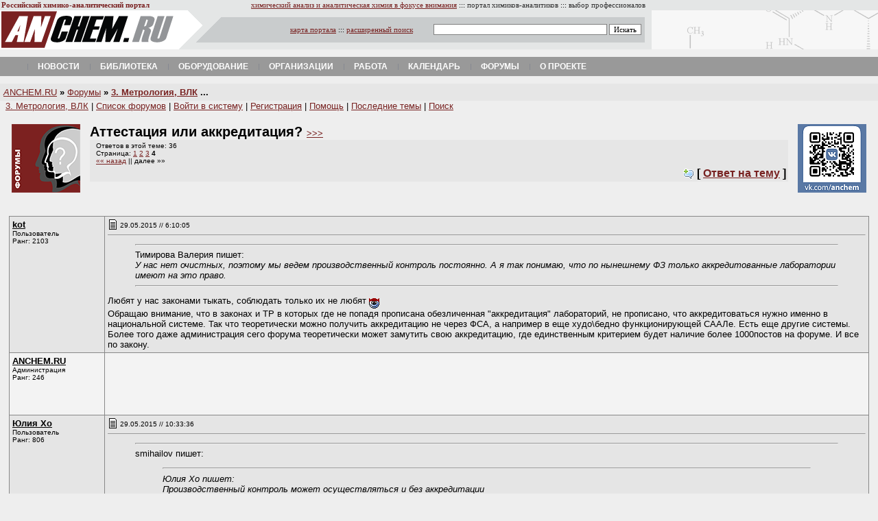

--- FILE ---
content_type: text/html
request_url: http://www.anchem.ru/forum/read.asp?id=19781&recordnum=30
body_size: 25466
content:


<html>
<head>
<script language="JavaScript">
<!-- hide on
function popup(popupfile,winwidth,winheight,scrollbars)
{
open(popupfile,"PopupWindow","resizable=no,height=" + winheight + ",width=" + winwidth + ",scrollbars=" + scrollbars);
}


// hide off -->
</script>
<meta http-equiv="Content-Type" content="text/html; charset=windows-1251">
<meta name="description" content="Обсуждение темы Аттестация или аккредитация? на химико-аналитическом форуме.">
<title>Форумы ANCHEM.RU: Аттестация или аккредитация?</title>
<meta name="keywords" content="аналитическая химия, химический анализ, хроматография, спектроскопия, спектрофотометр, электрохимия, масс-спектрометрия, спектрометр, хроматограф, аналитическое оборудование, лаборатория, химик-аналитик, ВЭЖХ, ГХ-МС, методики, методика, измерение, определение веществ, колонки, конференции, электрофорез, пробоподготовка, анализатор, вольтамперометрия, потенциометрия, спектральный, журналы, лабораторное оборудование, методики анализа, методы определения, лабораторные приборы, МВИ, аналитическое оборудование, весы">
<style type=text/css><!--








a.viz:link  {color: #FFFFFF; text-decoration: none}
a.viz:visited {color: #008000; text-decoration: none}
a.viz:hover {color: #FFFFFF; text-decoration: none}


li{ margin-top: 6; margin-bottom: 6 }

A.menu:link {
	COLOR: black; TEXT-DECORATION: none
}
A.menu:visited {
	COLOR: black; TEXT-DECORATION: none
}
A.menu:hover {
	COLOR: #971508; TEXT-DECORATION: none
}


A.importance:hover {
	COLOR: #666666; TEXT-DECORATION: none
}
A.base:link {
	COLOR: #782221; TEXT-DECORATION: none
}
A.base:visited {
	COLOR: #782221; TEXT-DECORATION: none
}
A.base:hover {
	COLOR: #971508; TEXT-DECORATION: none
}
A:link {
	COLOR: #782221
}
A:visited {
	COLOR: #782221
}
A:hover {
	COLOR: #666666
}

BODY {
	BACKGROUND: #eeeeee; COLOR: #000000
}


input.none {
BORDER-RIGHT:  0px solid;
BORDER-TOP:  0px solid;
BORDER-BOTTOM: 0px solid;
BORDER-LEFT: 0px solid;
FONT-SIZE: 11px;
FONT-FAMILY: Verdana; BACKGROUND-COLOR: #EEEEEE
}

select, option, textarea, input {
BORDER-RIGHT: #808080 1px solid;
BORDER-TOP: #808080 1px solid;
BORDER-BOTTOM: #808080 1px solid;
BORDER-LEFT: #808080 1px solid;
COLOR: #000000;
FONT-SIZE: 11px;
FONT-FAMILY: Verdana; BACKGROUND-COLOR: #ffffff }









--></style>

<link type="text/css" rel="stylesheet" media="all" href="/newstyle.css" />
<script>
		jsHover = function() {
		var hEls = document.getElementById("nav").getElementsByTagName("li");
		for (var i=0, len=hEls.length; i<len; i++) {
		hEls[i].onmouseover=function() { this.className+=" jshover"; }
		hEls[i].onmouseout=function() { this.className=this.className.replace(" jshover", ""); }
		}
		}
		if (window.attachEvent && navigator.userAgent.indexOf("Opera")==-1) window.attachEvent("onload", jsHover);
</script>

</head>
<body leftmargin=0 rightmargin=0 marginwidth=0 topmargin=0 marginheight=0>






<font size=1>
<table border="0" width="100%" cellspacing="1" style="font-family: Tahoma; font-size: 8pt" bgcolor="#E4E6E6">
  <tr>
    <td width="260"><b><font color="#792121">Российский химико-аналитический
      портал</font></b>&nbsp; <img src="http://counter.rambler.ru/top100.cnt?426265" width=1 height=1 align=middle border=0></td>
    <td width="676" align="right"><a href="/">химический
      анализ и аналитическая химия в фокусе
      внимания</a> ::: <font color="#333333">портал
      химиков-аналитиков</font> ::: <font color="#333333">выбор профессионалов</font></td>
    <td><font color="#333333">&nbsp;</font></td>
  </tr>
</table>


<table border="0" width="100%" cellspacing="0" cellpadding="0" bgcolor="#E4E6E6">
  <tr>
    <td width="260"><a href="/"><img border="0" src="/img/logoanchem.gif" width="260" height="57"></a></td>
    <td width="690" valign="middle" background="/img/fonsearch.gif">
      <table border="0" width="100%" cellspacing="0" cellpadding="0">
        <tr>
        
        <form name="search" class="search" action="http://search.anchem.ru/">
          <td width="100%" align="right" style="font-family: Verdana; font-size: 8pt">
          
          

		  <a href="/map/">карта портала</a> ::: <a href="http://search.anchem.ru/?where=0">расширенный
          поиск</a>&nbsp;&nbsp;&nbsp;&nbsp;&nbsp;&nbsp;&nbsp;&nbsp;&nbsp; 


		  
		  
		  
		  <input type="text" name="text" value="" size="40">
          <input type="submit" id="doSearch" value="Искать">
          
          
          &nbsp;&nbsp;&nbsp;&nbsp;
          
          
          </td>
        </form>  
        </tr>
      </table>
    </td>
    <td bgcolor="#E4E6E6" background="/img/fonbanner.gif">&nbsp;</td>
  </tr>
</table>
<br>
<div>
<ul class="nav" id="nav">

<li class="drop"><a href="/news/" class="main">Новости</a></li>

<!--
<li class="drop"><a href="/labs/" class="main">Лаборатории</a><ul><li class="first"><a href="/catalogs/org/index.aspx?idorgrub=69">Аналитические&nbsp;центры</a></li>
<li><a href="/catalogs/org/index.aspx?idorgrub=68">Центры&nbsp;коллективного&nbsp;пользования</a></li>
<li><a href="/catalogs/org/index.aspx?idorgrub=83">Химический&nbsp;анализ&nbsp;воды</a></li>
<li><a href="/catalogs/org/index.aspx?idorgrub=81">Химический&nbsp;анализ&nbsp;воздуха</a></li>
<li><a href="/catalogs/org/index.aspx?idorgrub=82">Радиационный&nbsp;контроль</a></li>
</ul></li>
-->

<li class="drop"><a href="/literature/" class="main">Библиотека</a><ul><li class="first"><a href="/catalogs/org/index.aspx?idorgrub=7">Журналы</a></li>
<li><a href="/base/">База&nbsp;знаний</a></li>
</ul></li>




<li class="drop"><a href="/equipment/" class="main">Оборудование</a><ul><li class="first"><a href="/catalogs/device/index.aspx">Каталог&nbsp;оборудования</a></li>
<li><a href="/catalogs/org/index.aspx?idorgrub=2">Поставщики&nbsp;и&nbsp;производители</a></li>
<li><a href="/equipment/secondhand/">Secondhand&nbsp;(купить&nbsp;и&nbsp;продать)</a></li>
<li><a href="/kbase/index.aspx?id=15">Инструкции&nbsp;(manuals)</a></li>
</ul></li>

<li class="drop"><a href="/catalogs/org/" class="main">Организации</a><ul><li class="first"><a href="/catalogs/org/index.aspx?idorgrub=1">Лаборатории</a></li>
<li><a href="/catalogs/org/index.aspx?idorgrub=64">Общественные&nbsp;и&nbsp;научные&nbsp;организации</a></li>
<li><a href="/catalogs/org/index.aspx?idorgrub=2">Поставщики&nbsp;оборудования,&nbsp;материалов&nbsp;и&nbsp;услуг</a></li>
<li><a href="/catalogs/org/index.aspx?idorgrub=63">Регулирующие&nbsp;организации</a></li>
<li><a href="/catalogs/org/index.aspx?idorgrub=4">Обучение</a></li>
</ul></li>


<li class="drop"><a href="/job/" class="main">Работа</a><ul><li class="first"><a href="/job/">Просмотр&nbsp;вакансий</a></li>
<li><a href="/job/example256.asp">Добавить&nbsp;вакансию</a></li>
</ul></li>

<li class="drop"><a href="/calendar/" class="main">Календарь</a><ul><li class="first"><a href="/calendar/type.asp?iType=945">Выставки</a></li>
<li><a href="/calendar/type.asp?iType=943">Конференции</a></li>
<li><a href="/calendar/type.asp?iType=944">Семинары</a></li>
<li><a href="/calendar/type.asp?iType=948">Курсы&nbsp;и&nbsp;школы</a></li>
</ul></li>

<li class="drop"><a href="/forum/" class="main">Форумы</a><ul><li class="first"><a href="/forum/forum.asp?forumid=1">Аналитический&nbsp;форум</a></li>
<li><a href="/forum/forum.asp?forumid=11">Заказные&nbsp;работы&nbsp;для&nbsp;лабораторий</a></li>
<li><a href="/forum/forum.asp?forumid=9">Метрология,&nbsp;ВЛК</a></li>
<li><a href="/forum/forum.asp?forumid=7">Химический&nbsp;форум</a></li>
<li><a href="/forum/forum.asp?forumid=6">Дискуссии</a></li>
<li><a href="/forum/latest.asp">Свежие&nbsp;темы&nbsp;форумов</a></li>
<li><a href="/forum/forum.asp?forumid=10">Юмор&nbsp;и&nbsp;сатира</a></li>
<li><a href="/forum/forum.asp?forumid=3">Курилка&nbsp;(флейм)</a></li>
</ul></li>


<li class="drop"><a href="/about/" class="main">О проекте</a><ul><li class="first"><a href="/about/">О&nbsp;проекте</a></li>
<li><a href="/map/">Карта&nbsp;портала</a></li>
<li><a href="http://search.anchem.ru/">Поиск&nbsp;по&nbsp;порталу</a></li>
<li><a href="/approach/">Размещение&nbsp;рекламы</a></li>
</ul></li>

<!--
<li class="drop"><a href="/analyticaexpo/" class="main">Аналитика&nbsp;Экспо&nbsp;2012</a><ul><li class="first"><a href="/analyticaexpo/about/">О&nbsp;выставке</a></li>
<li><a href="/analyticaexpo/news/">Новости&nbsp;выставки</a></li>
<li><a href="/analyticaexpo/exhibitors/">Компании-участники</a></li>
<li><a href="/analyticaexpo/programm/">Программа&nbsp;мероприятий</a></li>
<li><a href="http://it-week.ru/registration/analitikaexpo_2012.aspx?s=c&lang=ru-ru?utm_source=anchem.ru&utm_medium=barter&utm_campaign=banner">Получить&nbsp;билет&nbsp;посетителя</a></li>
<li><a href="http://analitikaexpo.com/home/forum_participants-(1)/zajavka.aspx">Забронировать&nbsp;стенд</a></li>
</ul></li>
-->



</ul>	
</div>


<!--
<br>

<center>
<a href="https://imc-systems.ru/category/TEA/"><img src="/images/imc-head.jpg" width="950" height="90" alt="ААС, ИСП-АЭС, ИСП-МС - прямые поставки в 2022 году" border="0" /></a>
</center>
-->
<br>
</font>
<table border=0 width=100% bgcolor=#E6E6E6 cellpadding=5 style='font-size: 10pt; font-family: Arial' cellspacing=0>
<tr><td><a href=/><i>A</i>NCHEM.RU</a> <b>»</b> <a href=/forum/>Форумы</a> <b>» <a href=forum.asp?forumid=9>3. Метрология, ВЛК</a> ...</b></td></tr>
</table>



<font face="arial,helvetica" size=2>
&nbsp;&nbsp;<font size=2><a href=forum.asp?forumid=9>3. Метрология, ВЛК</a> | <a href=index.asp>Список форумов</a> | <a href=login.asp>Войти в систему</a> | <a href=signup11414247.asp>Регистрация</a> | <a href="javascript:popup('help.html', 500, 450, 'yes')">Помощь</a> | <a href=latest.asp>Последние темы</a> | <a href=searchform.asp>Поиск</a> </font>
<br><br>



<table border="0" width="98%" cellspacing="4" cellpadding="0" style="font-size: 10pt" align=center>
  <tr>
    <td width="110" align=left valign=top><img border="0" src=logonew.gif width="100" height="100" alt="Форум химиков-аналитиков, аналитическая химия и химический анализ."></td>
    <td valign=top>
<h2 style="margin-left: 0; margin-right: 10; margin-top: 0; margin-bottom: 0">
Аттестация или аккредитация? <font size=-1><a href=read.asp?id=19781>&gt;&gt;&gt;<a></font>
</h2>
<table width=100% bgcolor=#E6E6E6>
<tr>
<td>
<font size=1 face="verdana,arial,helvetica"><p>&nbsp;&nbsp;Ответов в этой теме: 36
<br>&nbsp;&nbsp;Страница: <a href="read.asp?id=19781">1</a> <a href="read.asp?id=19781&recordnum=10">2</a> <a href="read.asp?id=19781&recordnum=20">3</a> <b>4</b> <br>&nbsp;&nbsp;<a href="read.asp?id=19781&recordnum=20">&laquo;&laquo; назад</a> || далее &raquo;&raquo;</p></font>
</td>
</tr>
<tr>
<td align=right><b>
<img border=0 src=comment_new.gif width=16 height=16 align=absmiddle> [<noindex> <a href="reply.asp?topic=19781">Ответ на тему</a> </noindex>]</b>
</td>
</tr>
</table>


</td>
    <td width="110" align=right valign=top><a href="http://vk.com/anchem"><img src="img/vk-anchem.gif" border="0"></a></td>
  </tr>
</table>


<br>

<!--
<center>
<table border="0" width="100%" bgcolor="#FFFFFF" cellspacing="0" cellpadding="0">
  <tr>
    <td width="100%" align="center" height="60">

	
	</td>
  </tr>
</table>
</center>
-->
<br>



<table width=98% cellpadding=4 cellspacing=1 border=0 bgcolor=#888888 align=center>








<tr bgcolor="#E5E5E5">
  <td valign="top" width=130><font face="arial,helvetica" size="2">
  <b><u>kot</u></b><br>
  <font size="1">Пользователь<br>
  Ранг: 2103<br><br></font>
  <br>
  </font></td>
  <td valign=top><font face="arial,helvetica" size="2">
  <font size="1"><img src="images/pb_message1.gif" width=15 height=15 align="left">29.05.2015 // 6:10:05</font>
  &nbsp;&nbsp;&nbsp;&nbsp;

  <hr size=1>
  <blockquote><hr>Тимирова Валерия пишет: <br><i> У нас нет очистных, поэтому мы ведем производственный контроль постоянно. А я так понимаю, что по нынешнему ФЗ только аккредитованные лаборатории имеют на это право.</i><hr></blockquote>Любят у нас законами тыкать, соблюдать только их не любят <img src="images/pb_smiley_happy.gif" align="middle"> <br>Обращаю внимание, что в законах и ТР в которых где не попадя прописана обезличенная "аккредитация" лабораторий, не прописано, что аккредитоваться нужно именно в национальной системе.  Так что теоретически можно получить аккредитацию не через ФСА, а например в еще худо\бедно функционирующей СААЛе. Есть еще другие системы. Более того даже администрация сего форума теоретически может  замутить свою аккредитацию, где единственным критерием будет наличие более 1000постов на форуме. И все по закону.    




  </font></td>
</tr>



<tr bgcolor="#F3F3F3" height="90">




<td valign="top" width=130><font face="arial,helvetica" size="2">
  <b><u>ANCHEM.RU</u></b><br></font>
<font size=1>Администрация<br>
Ранг: 246<br></td>
  <td>

<!--

<a href="https://kr-analytical.ru/" target="_blank"><img src="files/kr/3.gif" width="750" height="90" alt="" border="0" /></a>

-->

</td>



</tr>








<tr bgcolor="#E5E5E5">
  <td valign="top" width=130><font face="arial,helvetica" size="2">
  <b><u>Юлия Хо</u></b><br>
  <font size="1">Пользователь<br>
  Ранг: 806<br><br></font>
  <br>
  </font></td>
  <td valign=top><font face="arial,helvetica" size="2">
  <font size="1"><img src="images/pb_message1.gif" width=15 height=15 align="left">29.05.2015 // 10:33:36</font>
  &nbsp;&nbsp;&nbsp;&nbsp;

  <hr size=1>
  <blockquote><hr>smihаilоv пишет: <br><i><blockquote><hr>Юлия Хо пишет: <br><i>Производственный контроль может осуществляться и без аккредитации</i><hr></blockquote>Может, но это дороже.</i><hr></blockquote><br>Почему это дороже? 




  </font></td>
</tr>







<tr bgcolor="#F3F3F3">
  <td valign="top" width=130><font face="arial,helvetica" size="2">
  <b><u>smihаilоv</u></b><br>
  <font size="1">Пользователь<br>
  Ранг: 3174<br><br></font>
  <br>
  </font></td>
  <td valign=top><font face="arial,helvetica" size="2">
  <font size="1"><img src="images/pb_message1.gif" width=15 height=15 align="left">29.05.2015 // 14:31:08</font>
  &nbsp;&nbsp;&nbsp;&nbsp;

  <hr size=1>
  <blockquote><hr>Юлия Хо пишет: <br><br>Почему это дороже? </i><hr></blockquote>Потому, что задолбают штрафами. Даже имея аккредитованную лабораторию, но хреновых юристов, предприятие проигрывает в суде. За Водоканалом стоит администрация города, ведь штрафы идут в местный бюджет и суды это понимают. Только при грамотных юристах и аккредитованной (а не АТТЕСТОВАННОЙ) лаборатории можно тягаться. Юристы опыт наберут после пары проигранных заседаний, а аккредитованную лабораторию создаю годами.




  </font></td>
</tr>







<tr bgcolor="#E5E5E5">
  <td valign="top" width=130><font face="arial,helvetica" size="2">
  <b><u>Юлия Хо</u></b><br>
  <font size="1">Пользователь<br>
  Ранг: 806<br><br></font>
  <br>
  </font></td>
  <td valign=top><font face="arial,helvetica" size="2">
  <font size="1"><img src="images/pb_message1.gif" width=15 height=15 align="left">29.05.2015 // 15:19:43</font>
  &nbsp;&nbsp;&nbsp;&nbsp;

  <hr size=1>
  мы не имеем аккредитованной лаборатории, только производственную, когда отбираем пробу с Водоканалом любимым, приглашаем третью сторону сразу, с которой заключили договор по анализу проб ( аккредитованная лаборатория). Когда возникла ситуация, требующая разбирательства судебного, мы выиграли дело, но хочу Вам сказать, что суд на тот момент бедный вообще не понимал ничего - аттестация аккредитация апробация) 




  </font></td>
</tr>







<tr bgcolor="#F3F3F3">
  <td valign="top" width=130><font face="arial,helvetica" size="2">
  <b><u>smihаilоv</u></b><br>
  <font size="1">Пользователь<br>
  Ранг: 3174<br><br></font>
  <br>
  </font></td>
  <td valign=top><font face="arial,helvetica" size="2">
  <font size="1"><img src="images/pb_message1.gif" width=15 height=15 align="left">29.05.2015 // 16:48:41</font>
  &nbsp;&nbsp;&nbsp;&nbsp;

  <hr size=1>
  <blockquote><hr>Юлия Хо пишет: <br><i>мы не имеем аккредитованной лаборатории, только производственную, когда отбираем пробу с Водоканалом любимым, приглашаем третью сторону сразу, с которой заключили договор по анализу проб ( аккредитованная лаборатория). Когда возникла ситуация, требующая разбирательства судебного, мы выиграли дело, но хочу Вам сказать, что суд на тот момент бедный вообще не понимал ничего - аттестация аккредитация апробация) </i><hr></blockquote>Вам повезло. Но судьи тоже учатся.




  </font></td>
</tr>


<tr bgcolor="#E5E5E5">
  <td valign="top" width=130><font face="arial,helvetica" size="2">
  <b><u>Каталог ANCHEM.RU</u></b><br></font>
<font size=1>Администрация<br>
Ранг: 246</font></td>
  <td align=center>












<table border="0" width="728" bgcolor="#666666" height="90" cellspacing="1" cellpadding="3">
  <tr>
    <td width="100%" bgcolor="#FFFFFF">
      <table border="0" width="100%" cellpadding="0" cellspacing="1" style="font-size: 8pt; font-family: Verdana">
        <tr>
          <td width="60" valign="top"><a href="/catalogs/device/device.aspx?iddev=56">
        <img border="0" src="/catalogs/logodev.aspx?id=56" width="50" height="50" alt="ГСО 9437-2009 состава смеси триглицеридов жирных кислот">
      </a></td>
          <td valign="top"><a href="/catalogs/device/device.aspx?iddev=56"><b>ГСО 9437-2009 состава смеси триглицеридов жирных кислот</b></a><br>
    ГСО представляет собой сухое вещество, смесь жиров (триглицериды жирных кислот).
Фасовка в ампулы вместимостью 10 см3. Масса ГСО в ампуле составляет не менее 0,13 грамм.
</td>
        </tr>
        <tr>
          <td width="60" valign="top"></td>
          <td valign="top" align="right">[ <a href="http://anchem.ru/catalogs/device/index.aspx">Информация из каталога оборудования ANCHEM.RU</a> ]
</td>
        </tr>
      </table>
    </td>
  </tr>
</table>




















</td>
</tr>








<tr bgcolor="#F3F3F3">
  <td valign="top" width=130><font face="arial,helvetica" size="2">
  <b><u>smihаilоv</u></b><br>
  <font size="1">Пользователь<br>
  Ранг: 3174<br><br></font>
  <br>
  </font></td>
  <td valign=top><font face="arial,helvetica" size="2">
  <font size="1"><img src="images/pb_message1.gif" width=15 height=15 align="left">30.05.2015 // 9:11:12</font>
  &nbsp;&nbsp;&nbsp;&nbsp;

  <hr size=1>
  <blockquote><hr>kot пишет: <br> Более того даже администрация сего форума теоретически может  замутить свою аккредитацию, где единственным критерием будет наличие более 1000постов на форуме. И все по закону.    </i><hr></blockquote>А ПК? И лишение - бан? Интересное предложение!




  </font></td>
</tr>

</table>

<center>
<table border="0" width="98%" style="font-size: 8pt; font-family: Verdana" align=center cellspacing="0" cellpadding="0">
  <tr>
    <td width="100%">

</td>
</tr>
</table>



</center>

<table width="100%" cellpadding=0 cellspacing=0>
<tr>
  <td colspan=3 height=10> <hr color="#404040" size=1> </td>
</tr>
<tr>
  <td align=left valign=top>
  <font size=1 face="verdana,arial,helvetica"><p>&nbsp;&nbsp;Ответов в этой теме: 36
<br>&nbsp;&nbsp;Страница: <a href="read.asp?id=19781">1</a> <a href="read.asp?id=19781&recordnum=10">2</a> <a href="read.asp?id=19781&recordnum=20">3</a> <b>4</b> <br>&nbsp;&nbsp;<a href="read.asp?id=19781&recordnum=20">&laquo;&laquo; назад</a> || далее &raquo;&raquo;</p></font>
  </td>
  <td align=center valign=middle><font face="arial,helvetica"><h3><noindex><a href="reply.asp?topic=19781">Ответ на тему</a></noindex></h3></font></td>
  </tr>
</table>

</font>


<br>
<center>
<a href="https://imc-systems.ru/category/TEA/"><img src="/images/imc-foot.jpg" width="750" height="60" alt="ААС, ИСП-АЭС, ИСП-МС - прямые поставки в 2022 году" border="0" /></a>

</center>
<br>




<div align="center">
<center>
<table border="0" cellspacing="1" cellpadding="5" style="font-family: Verdana; font-size: 8pt" align=center width=90% bgcolor="#E6E6E6">
<tr>
<td valign="top" bgcolor="#FFFFFF" align=left>
<b>ПОСЛЕДНИЕ НОВОСТИ ANCHEM.RU:</b>&nbsp;&nbsp;&nbsp;&nbsp;&nbsp;&nbsp;[ <a href="/news/">Все новости</a> ]




<ul>




<li><a href="/news/news.asp?id=225">
[26-09-2022] Лабораторный марафон вебинаров</a></li>




<li><a href="/news/news.asp?id=224">
[02-09-2022] Профессор Лидия Галль получила золотую медаль Томсона</a></li>




<li><a href="/news/news.asp?id=223">
[09-06-2022] «ВЗОР» запустил в серийное производство первый российский анализатор кремния МАРК-1202</a></li>




<li><a href="/news/news.asp?id=221">
[02-06-2022] Глава Минобрнауки РФ обсудил с ректорами систему образования</a></li>




<li><a href="/news/news.asp?id=220">
[01-06-2022] Новинка рынка РФ: ИСП-МС NCS Plasma 3000</a></li>




<li><a href="/news/news.asp?id=219">
[25-04-2022] В Российской Федерации объявлено десятилетие науки и технологий</a></li>




<li><a href="/news/news.asp?id=222">
[15-04-2022] Международная премия ЮНЕСКО-России имени Д.И. Менделеева</a></li>




<li><a href="/news/news.asp?id=218">
[02-11-2020] Победители чемпионата WorldSkills «Навыки мудрых» в компетенции «Лабораторный химический анализ»</a></li>




<li><a href="/news/news.asp?id=217">
[01-11-2019] Набор на программу профессиональной переподготовки «Менеджмент качества и технической компетентности организации (предприятия) в национальной системе аккредитации» ГОСТ 17025-2019</a></li>




</ul>





</td>
<td valign="top" width="240">
 
<br><center>
<a href="http://spectromass.ru"><img src="/news/img/spm.gif" border="0"></a>
</center><br>
</td>
</tr>
</table>


  </center>
</div>

<br>

<TABLE background=/img/fommenu2.gif bgColor=#D5D5D5 border=0 cellPadding=0 
cellSpacing=0 height=16 style="font-size: 8pt; font-family: Verdana" width="100%">
 <TR align=middle>
    <TD noWrap align="center"><A class=menu href="http://anchem.ru/journal/">ЖУРНАЛ</A></TD>
    <TD noWrap align="center"><A class=menu href="http://anchem.ru/labs/">ЛАБОРАТОРИИ</A></TD>
    <TD noWrap align="center"><A class=menu href="http://anchem.ru/literature/">ЛИТЕРАТУРА</A></TD>
    <TD noWrap align="center"><A class=menu href="http://anchem.ru/equipment/">ОБОРУДОВАНИЕ</A></TD>
    <TD noWrap align="center"><A class=menu href="http://anchem.ru/job/">РАБОТА</A></TD>
    <TD noWrap align="center"><A class=menu href="http://anchem.ru/calendar/">КАЛЕНДАРЬ</A></TD>
    <TD noWrap align="center"><A class=menu href="http://anchem.ru/forum/">ФОРУМ</A></TD>
 </TR>
</TABLE>



<br>
<table border=0 width=100% style=font-size:10pt>
<tr><td width=33% valign=top>Copyright &#169; 2002-2022<br>&laquo;Аналитика-Мир профессионалов&raquo;</td>
<td width="34%" align="center"><noindex>
<!--Rating@Mail.ru COUNTER--><script language="JavaScript"><!--
d=document;a='';a+=';r='+escape(d.referrer)
js=10//--></script><script language="JavaScript1.1"><!--
a+=';j='+navigator.javaEnabled()
js=11//--></script><script language="JavaScript1.2"><!--
s=screen;a+=';s='+s.width+'*'+s.height
a+=';d='+(s.colorDepth?s.colorDepth:s.pixelDepth)
js=12//--></script><script language="JavaScript1.3"><!--
js=13//--></script><script language="JavaScript"><!--
d.write('<a href="http://top.mail.ru/jump?from=353594"'+
' target=_top><img src="http://top.list.ru/counter'+
'?id=353594;t=98;js='+js+a+';rand='+Math.random()+
'" alt="Рейтинг@Mail.ru"'+' border=0 height=18 width=88></a>')
if(js>11)d.write('<'+'!-- ')//--></script><noscript><a
target=_top href="http://top.mail.ru/jump?from=353594"><img
src="http://top.list.ru/counter?js=na;id=353594;t=98"
border=0
alt="Рейтинг@Mail.ru"></a></noscript><script language="JavaScript"><!--
if(js>11)d.write('--'+'>')//--></script><!--/COUNTER-->
<br>
<!--LiveInternet counter--><script language="JavaScript"><!--
document.write('<a href="http://www.liveinternet.ru/click" '+
'target=_blank><img src="http://counter.yadro.ru/hit?t38.2;r'+
escape(document.referrer)+((typeof(screen)=='undefined')?'':
';s'+screen.width+'*'+screen.height+'*'+(screen.colorDepth?
screen.colorDepth:screen.pixelDepth))+';u'+escape(document.URL)+
';'+Math.random()+
'" border=0 width=31 height=31 title="liveinternet.ru"></a>')//--></script><!--/LiveInternet-->


</noindex>

<!-- Yandex.Metrika counter -->
<script type="text/javascript" >
   (function(m,e,t,r,i,k,a){m[i]=m[i]||function(){(m[i].a=m[i].a||[]).push(arguments)};
   m[i].l=1*new Date();k=e.createElement(t),a=e.getElementsByTagName(t)[0],k.async=1,k.src=r,a.parentNode.insertBefore(k,a)})
   (window, document, "script", "https://mc.yandex.ru/metrika/tag.js", "ym");

   ym(55922734, "init", {
        clickmap:true,
        trackLinks:true,
        accurateTrackBounce:true
   });
</script>
<noscript><div><img src="https://mc.yandex.ru/watch/55922734" style="position:absolute; left:-9999px;" alt="" /></div></noscript>
<!-- /Yandex.Metrika counter -->
</td>
<td width="33%" align="right" valign=top><a href="/approach/">Размещение рекламы</a> / <a href=/contacts/>Контакты</a> <br></td></tr></table>

</body>
</html>

